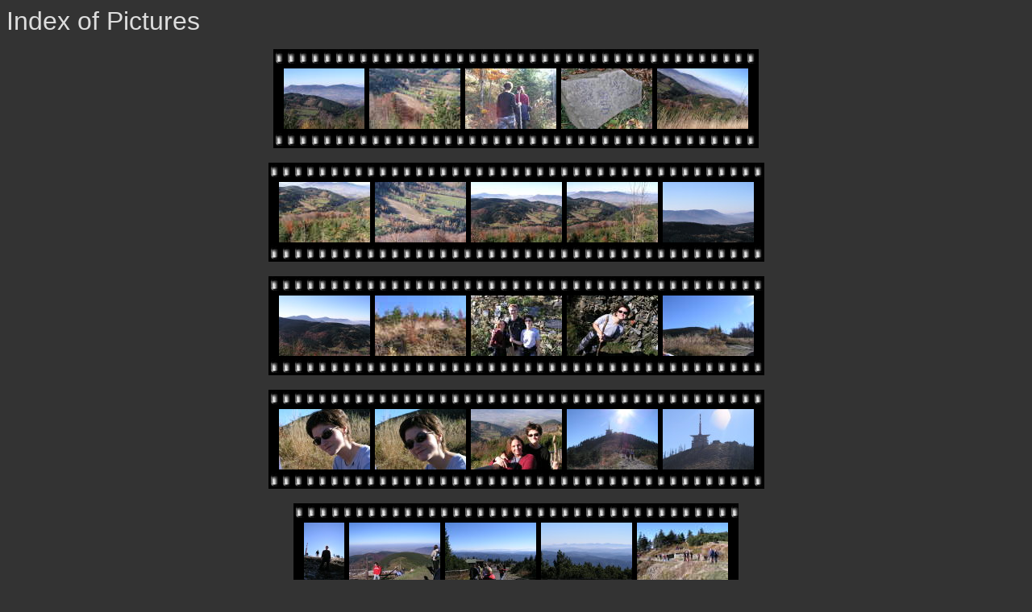

--- FILE ---
content_type: text/html; charset=UTF-8
request_url: http://miroslav.suchy.cz/fotky/2005/lysa%2029,10/
body_size: 9475
content:
<!DOCTYPE HTML PUBLIC "-//W3C//DTD HTML 4.01 Transitional//EN">

<HTML>
  <HEAD>
    <META http-equiv="Content-Type" content="text/html; charset=UTF-8">
    <META name="generator" content="igal --bigy 600">
    <TITLE>Index of Pictures</TITLE>
    <LINK rel="stylesheet" type="text/css" href="igal.css">
  </HEAD>

  <BODY>
    <SPAN class="large">Index of Pictures</SPAN>
    <P>

    <DIV class="center">
    <!-- **** please do NOT modify the next line or below it **** -->
    <!-- ********** -->
<TABLE border=0 cellspacing=0 cellpadding=3>
  <TR><TD class="tiled" height=21 colspan=7>&nbsp;</TD></TR>
  <TR>
    <TD class="thumb">&nbsp;</TD>
    <TD class="thumb">
      <A href="1.html"><IMG src=".thumb_p1010038.jpg" width=100 height=75 alt="p1010038" title="p1010038" border=0></A></TD>
    <TD class="thumb">
      <A href="2.html"><IMG src=".thumb_p1010039.jpg" width=113 height=75 alt="p1010039" title="p1010039" border=0></A></TD>
    <TD class="thumb">
      <A href="3.html"><IMG src=".thumb_p1010040.jpg" width=113 height=75 alt="p1010040" title="p1010040" border=0></A></TD>
    <TD class="thumb">
      <A href="4.html"><IMG src=".thumb_p1010041.jpg" width=113 height=75 alt="p1010041" title="p1010041" border=0></A></TD>
    <TD class="thumb">
      <A href="5.html"><IMG src=".thumb_p1010042.jpg" width=113 height=75 alt="p1010042" title="p1010042" border=0></A></TD>
    <TD class="thumb">&nbsp;</TD>
  </TR>
  <TR><TD class="tiled" height=21 colspan=7>&nbsp;</TD></TR>
</TABLE>
<BR>
<TABLE border=0 cellspacing=0 cellpadding=3>
  <TR><TD class="tiled" height=21 colspan=7>&nbsp;</TD></TR>
  <TR>
    <TD class="thumb">&nbsp;</TD>
    <TD class="thumb">
      <A href="6.html"><IMG src=".thumb_p1010043.jpg" width=113 height=75 alt="p1010043" title="p1010043" border=0></A></TD>
    <TD class="thumb">
      <A href="7.html"><IMG src=".thumb_p1010044.jpg" width=113 height=75 alt="p1010044" title="p1010044" border=0></A></TD>
    <TD class="thumb">
      <A href="8.html"><IMG src=".thumb_p1010045.jpg" width=113 height=75 alt="p1010045" title="p1010045" border=0></A></TD>
    <TD class="thumb">
      <A href="9.html"><IMG src=".thumb_p1010046.jpg" width=113 height=75 alt="p1010046" title="p1010046" border=0></A></TD>
    <TD class="thumb">
      <A href="10.html"><IMG src=".thumb_p1010047.jpg" width=113 height=75 alt="p1010047" title="p1010047" border=0></A></TD>
    <TD class="thumb">&nbsp;</TD>
  </TR>
  <TR><TD class="tiled" height=21 colspan=7>&nbsp;</TD></TR>
</TABLE>
<BR>
<TABLE border=0 cellspacing=0 cellpadding=3>
  <TR><TD class="tiled" height=21 colspan=7>&nbsp;</TD></TR>
  <TR>
    <TD class="thumb">&nbsp;</TD>
    <TD class="thumb">
      <A href="11.html"><IMG src=".thumb_p1010048.jpg" width=113 height=75 alt="p1010048" title="p1010048" border=0></A></TD>
    <TD class="thumb">
      <A href="12.html"><IMG src=".thumb_p1010049.jpg" width=113 height=75 alt="p1010049" title="p1010049" border=0></A></TD>
    <TD class="thumb">
      <A href="13.html"><IMG src=".thumb_p1010050.jpg" width=113 height=75 alt="p1010050" title="p1010050" border=0></A></TD>
    <TD class="thumb">
      <A href="14.html"><IMG src=".thumb_p1010051.jpg" width=113 height=75 alt="p1010051" title="p1010051" border=0></A></TD>
    <TD class="thumb">
      <A href="15.html"><IMG src=".thumb_p1010052.jpg" width=113 height=75 alt="p1010052" title="p1010052" border=0></A></TD>
    <TD class="thumb">&nbsp;</TD>
  </TR>
  <TR><TD class="tiled" height=21 colspan=7>&nbsp;</TD></TR>
</TABLE>
<BR>
<TABLE border=0 cellspacing=0 cellpadding=3>
  <TR><TD class="tiled" height=21 colspan=7>&nbsp;</TD></TR>
  <TR>
    <TD class="thumb">&nbsp;</TD>
    <TD class="thumb">
      <A href="16.html"><IMG src=".thumb_p1010053.jpg" width=113 height=75 alt="p1010053" title="p1010053" border=0></A></TD>
    <TD class="thumb">
      <A href="17.html"><IMG src=".thumb_p1010054.jpg" width=113 height=75 alt="p1010054" title="p1010054" border=0></A></TD>
    <TD class="thumb">
      <A href="18.html"><IMG src=".thumb_p1010055.jpg" width=113 height=75 alt="p1010055" title="p1010055" border=0></A></TD>
    <TD class="thumb">
      <A href="19.html"><IMG src=".thumb_p1010056.jpg" width=113 height=75 alt="p1010056" title="p1010056" border=0></A></TD>
    <TD class="thumb">
      <A href="20.html"><IMG src=".thumb_p1010057.jpg" width=113 height=75 alt="p1010057" title="p1010057" border=0></A></TD>
    <TD class="thumb">&nbsp;</TD>
  </TR>
  <TR><TD class="tiled" height=21 colspan=7>&nbsp;</TD></TR>
</TABLE>
<BR>
<TABLE border=0 cellspacing=0 cellpadding=3>
  <TR><TD class="tiled" height=21 colspan=7>&nbsp;</TD></TR>
  <TR>
    <TD class="thumb">&nbsp;</TD>
    <TD class="thumb">
      <A href="21.html"><IMG src=".thumb_p1010058.jpg" width=50 height=75 alt="p1010058" title="p1010058" border=0></A></TD>
    <TD class="thumb">
      <A href="22.html"><IMG src=".thumb_p1010059.jpg" width=113 height=75 alt="p1010059" title="p1010059" border=0></A></TD>
    <TD class="thumb">
      <A href="23.html"><IMG src=".thumb_p1010060.jpg" width=113 height=75 alt="p1010060" title="p1010060" border=0></A></TD>
    <TD class="thumb">
      <A href="24.html"><IMG src=".thumb_p1010061.jpg" width=113 height=75 alt="p1010061" title="p1010061" border=0></A></TD>
    <TD class="thumb">
      <A href="25.html"><IMG src=".thumb_p1010066.jpg" width=113 height=75 alt="p1010066" title="p1010066" border=0></A></TD>
    <TD class="thumb">&nbsp;</TD>
  </TR>
  <TR><TD class="tiled" height=21 colspan=7>&nbsp;</TD></TR>
</TABLE>
<BR>
<TABLE border=0 cellspacing=0 cellpadding=3>
  <TR><TD class="tiled" height=21 colspan=7>&nbsp;</TD></TR>
  <TR>
    <TD class="thumb">&nbsp;</TD>
    <TD class="thumb">
      <A href="26.html"><IMG src=".thumb_p1010067.jpg" width=113 height=75 alt="p1010067" title="p1010067" border=0></A></TD>
    <TD class="thumb">
      <A href="27.html"><IMG src=".thumb_p1010068.jpg" width=113 height=75 alt="p1010068" title="p1010068" border=0></A></TD>
    <TD class="thumb">
      <A href="28.html"><IMG src=".thumb_p1010069.jpg" width=113 height=75 alt="p1010069" title="p1010069" border=0></A></TD>
    <TD class="thumb">
      <A href="29.html"><IMG src=".thumb_p1010070.jpg" width=113 height=75 alt="p1010070" title="p1010070" border=0></A></TD>
    <TD class="thumb">
      <A href="30.html"><IMG src=".thumb_p1010071.jpg" width=113 height=75 alt="p1010071" title="p1010071" border=0></A></TD>
    <TD class="thumb">&nbsp;</TD>
  </TR>
  <TR><TD class="tiled" height=21 colspan=7>&nbsp;</TD></TR>
</TABLE>
<BR>
<TABLE border=0 cellspacing=0 cellpadding=3>
  <TR><TD class="tiled" height=21 colspan=7>&nbsp;</TD></TR>
  <TR>
    <TD class="thumb">&nbsp;</TD>
    <TD class="thumb">
      <A href="31.html"><IMG src=".thumb_p1010072.jpg" width=113 height=75 alt="p1010072" title="p1010072" border=0></A></TD>
    <TD class="thumb">
      <A href="32.html"><IMG src=".thumb_p1010073.jpg" width=113 height=75 alt="p1010073" title="p1010073" border=0></A></TD>
    <TD class="thumb">
      <A href="33.html"><IMG src=".thumb_p1010074.jpg" width=50 height=75 alt="p1010074" title="p1010074" border=0></A></TD>
    <TD class="thumb">
      <A href="34.html"><IMG src=".thumb_p1010075.jpg" width=50 height=75 alt="p1010075" title="p1010075" border=0></A></TD>
    <TD class="thumb">
      <A href="35.html"><IMG src=".thumb_p1010076.jpg" width=113 height=75 alt="p1010076" title="p1010076" border=0></A></TD>
    <TD class="thumb">&nbsp;</TD>
  </TR>
  <TR><TD class="tiled" height=21 colspan=7>&nbsp;</TD></TR>
</TABLE>
<BR>
<TABLE border=0 cellspacing=0 cellpadding=3>
  <TR><TD class="tiled" height=21 colspan=7>&nbsp;</TD></TR>
  <TR>
    <TD class="thumb">&nbsp;</TD>
    <TD class="thumb">
      <A href="36.html"><IMG src=".thumb_p1010077.jpg" width=113 height=75 alt="p1010077" title="p1010077" border=0></A></TD>
    <TD class="thumb">
      <A href="37.html"><IMG src=".thumb_p1010078.jpg" width=113 height=75 alt="p1010078" title="p1010078" border=0></A></TD>
    <TD class="thumb">
      <A href="38.html"><IMG src=".thumb_p1010079.jpg" width=113 height=75 alt="p1010079" title="p1010079" border=0></A></TD>
    <TD class="thumb">
      <A href="39.html"><IMG src=".thumb_p1010080.jpg" width=113 height=75 alt="p1010080" title="p1010080" border=0></A></TD>
    <TD class="thumb">
      <A href="40.html"><IMG src=".thumb_p1010081.jpg" width=50 height=75 alt="p1010081" title="p1010081" border=0></A></TD>
    <TD class="thumb">&nbsp;</TD>
  </TR>
  <TR><TD class="tiled" height=21 colspan=7>&nbsp;</TD></TR>
</TABLE>
<BR>
<TABLE border=0 cellspacing=0 cellpadding=3>
  <TR><TD class="tiled" height=21 colspan=5>&nbsp;</TD></TR>
  <TR>
    <TD class="thumb">&nbsp;</TD>
    <TD class="thumb">
      <A href="41.html"><IMG src=".thumb_p1010082.jpg" width=113 height=75 alt="p1010082" title="p1010082" border=0></A></TD>
    <TD class="thumb">
      <A href="42.html"><IMG src=".thumb_p1010083.jpg" width=50 height=75 alt="p1010083" title="p1010083" border=0></A></TD>
    <TD class="thumb">
      <A href="43.html"><IMG src=".thumb_p1010084.jpg" width=113 height=75 alt="p1010084" title="p1010084" border=0></A></TD>
    <TD class="thumb">&nbsp;</TD>
  </TR>
  <TR><TD class="tiled" height=21 colspan=5>&nbsp;</TD></TR>
</TABLE>
<BR>
    <!-- **** please do NOT modify the previous line or above it **** -->
    </DIV>

    <P class="small">created with
       <A href="http://www.stanford.edu/~epop/igal">igal</A></P>

  </BODY>
</HTML>

